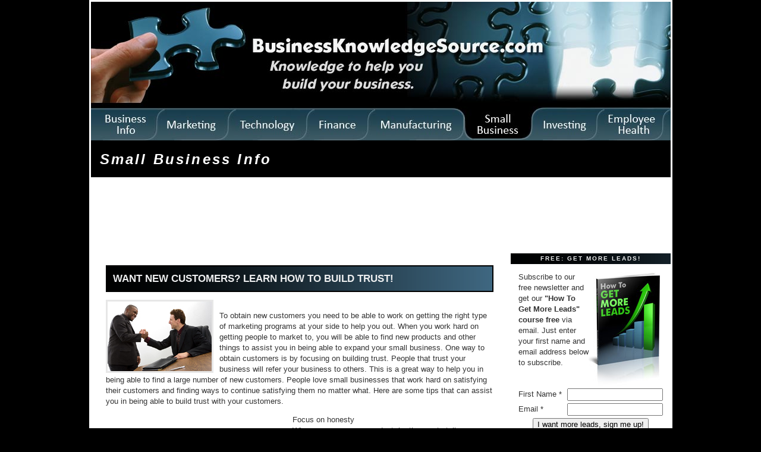

--- FILE ---
content_type: text/html
request_url: http://businessknowledgesource.com/smallbusiness/want_new_customers_learn_how_to_build_trust_034049.html
body_size: 5270
content:
<!DOCTYPE html PUBLIC "-//W3C//DTD XHTML 1.0 Transitional//EN" "https://www.w3.org/TR/xhtml1/DTD/xhtml1-transitional.dtd">

<html xmlns="https://www.w3.org/1999/xhtml">
<head>
<meta http-equiv="Content-Type" content="text/html; charset=utf-8" />
<meta http-equiv="Content-Style-Type" content="text/css" />

<meta name="author" content="BusinessKnowledgeSource.com" />
<meta name="geo.country" content="US" />
<meta name="dc.language" content="en" />
<meta name="copyright" content="Copyright 2003-2020 by BusinessKnowledgeSource.com" />
<meta name="description" content="Want New Customers? Learn How To Build Trust!, management articles and resources" />
<meta name="keywords" content="Small Business Info, Want New Customers? Learn How To Build Trust!, management information" />
<link rel="shortcut icon" href="favicon.ico" />

<title>Want New Customers? Learn How To Build Trust!, Small Business Info</title>
<link rel="stylesheet" href="/smallbusiness/styles-site.css" type="text/css" />
<link rel="alternate" type="application/rss+xml" title="RSS" href="/smallbusiness/index.xml" />

</head>

<body>
<table width="975" align="center" bgcolor="#ffffff">
<tr>
<td colspan="2">
<img src="/smallbusiness/smallbusinessarticles975tabs.jpg" border="0" width="975" height="233" alt="small business articles" usemap="#Map" /></a>
<map name="Map" id="Map">
<area shape="rect" coords="0,0,975,180" href="/" alt="business management" />
<area shape="rect" coords="0,181,112,233" href="/" alt="businesses" />
<area shape="rect" coords="113,181,232,233" href="/marketing/" alt="Marketing sales" />
<area shape="rect" coords="233,181,363,233" href="/technology/" alt="Technology" />
<area shape="rect" coords="364,181,466,233" href="/finance/" alt="Business finance" />
<area shape="rect" coords="467,181,628,233" href="/manufacturing/" alt="Lean Manufacturing" />
<area shape="rect" coords="629,181,743,233" href="/smallbusiness/" alt="small business" />
<area shape="rect" coords="744,181,850,233" href="/investing/" alt="Investing articles" />
<area shape="rect" coords="851,181,975,233" href="/health/" alt="employee health" />
</map>

<script type="text/javascript">
window.google_analytics_uacct = "UA-1273438-3";
</script>
<div id="banner">
<h3><a href="/smallbusiness/" accesskey="1">Small Business Info</a></h3>
</div>

<br />
<body>
<table width="975" align="center" bgcolor="#ffffff">
<tr>
<td>
<!-- Ezoic - Below Header - top_of_page -->
<div id="ezoic-pub-ad-placeholder-101">
<script type="text/javascript">
google_ad_client = "pub-2456081484854195";
google_ad_width = 728;
google_ad_height = 90;
google_ad_format = "728x90_as";
google_ad_type = "text_image";
//2007-03-05: BKS Small Business Leaderboard
google_ad_channel = "2807539912";
google_color_border = "FFFFFF";
google_color_bg = "FFFFFF";
google_color_link = "0000FF";
google_color_text = "000000";
google_color_url = "008000";
</script>
<script type="text/javascript"
src="https://pagead2.googlesyndication.com/pagead/show_ads.js">
</script>
</div>
<!-- End Ezoic - Below Header - top_of_page -->
</td>

</div>
</td>
</tr>
</table>

</td>
</tr>

<tr>
<td width="705" valign="top">

<div id="container">

<div class="blog">

<div class="blogbody">

<h1 class="title">Want New Customers? Learn How To Build Trust!</h1>

<p><img alt="business41865609.jpg" src="/smallbusiness/images/business41865609.jpg" width="175" height="117" align="left" style="border:3px solid #e7e7e7;margin-right:10px" /><br />
To obtain new customers you need to be able to work on getting the right type of marketing programs at your side to help you out. When you work hard on getting people to market to, you will be able to find new products and other things to assist you in being able to expand your small business. One way to obtain customers is by focusing on building trust. People that trust your business will refer your business to others. This is a great way to help you in being able to find a large number of new customers. People love small businesses that work hard on satisfying their customers and finding ways to continue satisfying them no matter what. Here are some tips that can assist you in being able to build trust with your customers.</p>

<a name="more"></a>
<table border="0" cellpadding="0" align="left"><tr><td>
<div style="margin-right: 10px;">
<!-- Ezoic - In-Content Square - mid_content -->
<div id="ezoic-pub-ad-placeholder-102">
<script type="text/javascript">
google_ad_client = "pub-2456081484854195";
google_ad_width = 300;
google_ad_height = 250;
google_ad_format = "300x250_as";
google_ad_type = "text_image";
//2007-03-05: BKS Small Business 300 InCopy
google_ad_channel = "0756472656";
google_color_border = "FFFFFF";
google_color_bg = "FFFFFF";
google_color_link = "0000FF";
google_color_text = "000000";
google_color_url = "008000";
</script>
<script type="text/javascript"
src="https://pagead2.googlesyndication.com/pagead/show_ads.js">
</script>
</div>
<!-- End Ezoic - In-Content Square - mid_content -->
</div>
</td>
</tr>
</table>
<p>Focus on honesty<br />
When you mess up a product, be the one to tell your customers. You want to tell them right away instead of having them detect it and say something to you. If you make the effort first, customers will appreciate that you are admitting that you made a mistake and that you wanted to right your wrong. Some other things that you want to work on when you are focused on staying honest with the customers is by always being clear about certain issues like pricing of your products and always answering your customers questions quickly. Don't make it a hard issue for the customers to find the information that they need and provide this information to them ahead of time.</p>

<p>Get your name out there<br />
Another way to build trust with your customers is by working on finding ways to get your company name out there through consistency. You want to focus on always having your reputation attached to your name and the best way to do this is to make the company consistent. When people order a product or they deal with your company, they will always know what to expect from you. You really need to work on showing them that you want to stay committed to quality no matter what happens. When people see the logo and the name of the company, they can see that your company will be strong and they will always know what type of quality that they can expect when they order from you. </p>

<p>Humanize the business<br />
How can you get your name out there? You need to work on making a lot of personal appearances with the customers. People will get to know you as the face of the company as you get out there and associate with them often. If you are not showing your face and you are not greeting the customers, people may start to feel like they are not working with humans. People want to pick up the phone and talk to a human and not to a machine. The more you work on getting people to talk to you, the more it will impress them!</p>

<p>Maintain your dignity<br />
No matter what type of situation occurs with your customers, you always want to work on maintaining your dignity and holding your own. There are going to be times when the customers are upset with the company and you will need to deal with a difficult situation. You need to be able to understand how you can work on getting the customers to see that you are an honest person with values and that you will stick to your values no matter what happens. Stay true to your own person and to the business that you have created in order to make a difference.<br />
</p>
<div class="blog">
<div class="blogbody">

<div id="menu"><strong>More Small Business Info Articles:</strong>
<div class="side">
<ul>
<li><a href="/smallbusiness/competing_against_larger_companies_034152.html">Competing Against Larger Companies</a>
</li>
<li><a href="/smallbusiness/business_management_skills_that_you_need_to_have_034137.html">Business management skills that you need to have</a>
</li>
<li><a href="/smallbusiness/building_respect_with_everyone_034136.html">Building Respect With Everyone!</a>
</li>
<li><a href="/smallbusiness/becoming_a_better_manager_034113.html">Becoming A Better Manager</a>
</li>
<li><a href="/smallbusiness/are_you_a_leader_034105.html">Are You A Leader?</a>
</li>
<li><a href="/smallbusiness/5_ways_to_start_expanding_your_business_034104.html">5 Ways To Start Expanding Your Business</a>
</li>
<li><a href="/smallbusiness/5_tips_to_perfecting_your_business_plan_034103.html">5 Tips To Perfecting Your Business Plan</a>
</li>
<li><a href="/smallbusiness/3_ways_to_boost_your_customer_service_problems_034085.html">3 Ways To Boost Your Customer Service Problems</a>
</li>
<li><a href="/smallbusiness/working_on_your_interviewing_skills_034083.html">Working On Your Interviewing Skills!</a>
</li>
<li><a href="/smallbusiness/what_does_your_web_presence_look_like_034069.html">What Does Your Web Presence Look Like?</a>
</li>

</ul>
<br />
<br />
</div>
</div>
</div>

</td>
<td width="270" valign="top">

<form action="https://btconsulting.infusionsoft.com/AddForms/processFormSecure.jsp" method='POST'>
<input name="infusion_xid" type="hidden" value="e9218d22805b2aa4d974ce232e7e0c31" id="infusion_xid" />
<input name="infusion_type" type="hidden" value="CustomFormWeb" id="infusion_type" />
<input name="infusion_name" type="hidden" value="Opt-in Small Business" id="infusion_name" />
<div class="sidetitle">
FREE: Get More Leads!
</div>

<div class="blogbody">
<table>
	<tr><td colspan="2"><img alt="How To Get More Leads" src="/HowToGetMoreLeads.jpg" width="125" height="192" align="right" border="0" />Subscribe to our <stong>free newsletter</strong> and get our <strong>"How To Get More Leads" course free</strong> via email. Just enter your first name and email address below to subscribe.</td></tr>
<tr><td width=120>First Name *</td><td><table cellpadding="0px" cellspacing="0px" border="0px">
<tr>
<td><input name="Contact0FirstName" class="default-input" id="Contact0FirstName" size="18" type="text" /></td>
</tr>
</table>
</td></tr>
<tr><td>Email *</td><td><table cellpadding="0px" cellspacing="0px" border="0px">
<tr>
<td><input name="Contact0Email" class="default-input" id="Contact0Email" size="18" type="text" /></td>
</tr>
</table>
</td></tr>
	<tr><td colspan="2" align="center"><input name="Submit" value="I want more leads, sign me up!" class="button np inf-button" id="Submit" type="submit" /></td></tr>
</table>
</form>
</div>
<br />

<div id="links">

<!-- Ezoic - Right Sidebar Search - sidebar -->
<div id="ezoic-pub-ad-placeholder-104">
<script type="text/javascript">
google_ad_client = "pub-2456081484854195";
google_ad_width = 200;
google_ad_height = 90;
google_ad_format = "200x90_0ads_al_s";
//2007-02-03: BusinessKnowledge Art LinkSide
google_ad_channel = "6964158445";
google_color_border = "FFFFFF";
google_color_bg = "FFFFFF";
google_color_link = "0000FF";
google_color_text = "000000";
google_color_url = "008000";
</script>
<script type="text/javascript"
src="https://pagead2.googlesyndication.com/pagead/show_ads.js">
</script>
</div>
<!-- End Ezoic - Right Sidebar Search - sidebar -->
</div>

<br />
<div class="sidetitle">
Get More Business Info
</div>

<div class="side">
<a href="/">Business Info</a><br />
<a href="/marketing">Marketing and Sales</a><br />
<a href="/technology">Technology</a><br />
<a href="/finance">Finance</a><br />
<a href="/manufacturing">Manufacturing</a><br />
<a href="/smallbusiness">Small Business</a><br />
<a href="/investing">Investing</a><br />
<br />
<hr />
</div>

<div class="sidetitle">
Sponsored Links
</div>


<!-- Ezoic - Right Sidebar Middle - sidebar_middle -->
<div id="ezoic-pub-ad-placeholder-103">
<script type="text/javascript">
google_ad_client = "pub-2456081484854195";
google_ad_width = 250;
google_ad_height = 250;
google_ad_format = "250x250_as";
google_ad_type = "text_image";
//2007-03-05: BKS Small Business 250 RightSi
google_ad_channel = "5245384051";
google_color_border = "FFFFFF";
google_color_bg = "FFFFFF";
google_color_link = "0000FF";
google_color_text = "000000";
google_color_url = "008000";
</script>
<script type="text/javascript"
src="https://pagead2.googlesyndication.com/pagead/show_ads.js">
</script>
</div>
<!-- End Ezoic - Right Sidebar Middle - sidebar_middle -->
</div>

<div class="sidetitle">
Recent Articles
</div>

<div class="side">
<ul>
<li><a href="/smallbusiness/questions_to_ask_about_business_management_034212.html">Questions to ask about business management</a>
</li>
<li><a href="/smallbusiness/making_a_name_for_your_business_034202.html">Making a name for your business</a>
</li>
<li><a href="/smallbusiness/making_a_name_for_your_business_034203.html">Making a name for your business</a>
</li>
<li><a href="/smallbusiness/how_to_open_your_own_business_034201.html">How to open your own business</a>
</li>
<li><a href="/smallbusiness/how_to_manage_your_business_so_it_stands_out_from_the_competition_034200.html">How to manage your business so it stands out from the competition</a>
</li>
<li><a href="/smallbusiness/how_to_keep_your_employees_motivated_034199.html">How to keep your employees motivated</a>
</li>
<li><a href="/smallbusiness/how_to_have_productive_employees_034175.html">How to have productive employees</a>
</li>
<li><a href="/smallbusiness/how_to_better_manage_your_business_workflow_034174.html">How to better manage your business workflow</a>
</li>
<li><a href="/smallbusiness/helping_your_employees_grow_034161.html">Helping Your Employees Grow</a>
</li>
<li><a href="/smallbusiness/dealing_with_confrontations_in_your_business_world_034153.html">Dealing With Confrontations In Your Business World</a>
</li>

</ul>
<br />
</div>
<br />

<div class="sidetitle">
Categories
</div>
<div class="side">
 <ul>
 <li><a href="/smallbusiness/cat_800_numbers.html">800 numbers</a>
 </li>
 <li><a href="/smallbusiness/cat_accounting.html">Accounting</a>
 </li>
 <li><a href="/smallbusiness/cat_advertising_and_branding.html">Advertising and Branding</a>
 </li>
 <li><a href="/smallbusiness/cat_banking.html">Banking</a>
 </li>
 <li><a href="/smallbusiness/cat_branding.html">Branding</a>
 </li>
 <li><a href="/smallbusiness/cat_budget.html">Budget</a>
 </li>
 <li><a href="/smallbusiness/cat_building_your_business.html">Building Your Business</a>
 </li>
 <li><a href="/smallbusiness/cat_business_plan.html">Business Plan</a>
 </li>
 <li><a href="/smallbusiness/cat_buying_a_business.html">Buying a Business</a>
 </li>
 <li><a href="/smallbusiness/cat_choosing_the_right_business.html">Choosing the Right Business</a>
 </li>
 <li><a href="/smallbusiness/cat_clothing.html">Clothing</a>
 </li>
 <li><a href="/smallbusiness/cat_communication.html">Communication</a>
 </li>
 <li><a href="/smallbusiness/cat_company_values.html">Company Values</a>
 </li>
 <li><a href="/smallbusiness/cat_computer.html">Computer</a>
 </li>
 <li><a href="/smallbusiness/cat_credit.html">Credit</a>
 </li>
 <li><a href="/smallbusiness/cat_customer_service.html">Customer Service</a>
 </li>
 <li><a href="/smallbusiness/cat_defense.html">Defense</a>
 </li>
 <li><a href="/smallbusiness/cat_delegation.html">Delegation</a>
 </li>
 <li><a href="/smallbusiness/cat_distribution.html">Distribution</a>
 </li>
 <li><a href="/smallbusiness/cat_dress.html">Dress</a>
 </li>
 <li><a href="/smallbusiness/cat_employee_performance.html">Employee Performance</a>
 </li>
 <li><a href="/smallbusiness/cat_employees.html">Employees</a>
 </li>
 <li><a href="/smallbusiness/cat_entrepreneurs.html">Entrepreneurs</a>
 </li>
 <li><a href="/smallbusiness/cat_equipment.html">Equipment</a>
 </li>
 <li><a href="/smallbusiness/cat_equity_and_stock.html">Equity and Stock</a>
 </li>
 <li><a href="/smallbusiness/cat_evaluation.html">Evaluation</a>
 </li>
 <li><a href="/smallbusiness/cat_family.html">Family</a>
 </li>
 <li><a href="/smallbusiness/cat_finance.html">Finance</a>
 </li>
 <li><a href="/smallbusiness/cat_franchise.html">Franchise</a>
 </li>
 <li><a href="/smallbusiness/cat_fraud.html">Fraud</a>
 </li>
 <li><a href="/smallbusiness/cat_growing_small_business.html">Growing Small Business</a>
 </li>
 <li><a href="/smallbusiness/cat_hiring.html">Hiring</a>
 </li>
 <li><a href="/smallbusiness/cat_home_business.html">Home Business</a>
 </li>
 <li><a href="/smallbusiness/cat_insurance.html">Insurance</a>
 </li>
 <li><a href="/smallbusiness/cat_internet.html">Internet</a>
 </li>
 <li><a href="/smallbusiness/cat_inventory.html">Inventory</a>
 </li>
 <li><a href="/smallbusiness/cat_investing.html">Investing</a>
 </li>
 <li><a href="/smallbusiness/cat_jobs.html">Jobs</a>
 </li>
 <li><a href="/smallbusiness/cat_leadership.html">Leadership</a>
 </li>
 <li><a href="/smallbusiness/cat_leaving_a_business.html">Leaving a Business</a>
 </li>
 <li><a href="/smallbusiness/cat_legalities.html">Legalities</a>
 </li>
 <li><a href="/smallbusiness/cat_loans.html">Loans</a>
 </li>
 <li><a href="/smallbusiness/cat_location.html">Location</a>
 </li>
 <li><a href="/smallbusiness/cat_management.html">Management</a>
 </li>
 <li><a href="/smallbusiness/cat_market_research.html">Market Research</a>
 </li>
 <li><a href="/smallbusiness/cat_marketing.html">Marketing</a>
 </li>
 <li><a href="/smallbusiness/cat_meetings.html">Meetings</a>
 </li>
 <li><a href="/smallbusiness/cat_motivation.html">Motivation</a>
 </li>
 <li><a href="/smallbusiness/cat_networking.html">Networking</a>
 </li>
 <li><a href="/smallbusiness/cat_organization.html">organization</a>
 </li>
 <li><a href="/smallbusiness/cat_outsourcing.html">Outsourcing</a>
 </li>
 <li><a href="/smallbusiness/cat_partners.html">Partners</a>
 </li>
 <li><a href="/smallbusiness/cat_payroll.html">Payroll</a>
 </li>
 <li><a href="/smallbusiness/cat_policies.html">Policies</a>
 </li>
 <li><a href="/smallbusiness/cat_postage.html">Postage</a>
 </li>
 <li><a href="/smallbusiness/cat_public_relations.html">Public Relations</a>
 </li>
 <li><a href="/smallbusiness/cat_questionnaires.html">Questionnaires</a>
 </li>
 <li><a href="/smallbusiness/cat_recession.html">Recession</a>
 </li>
 <li><a href="/smallbusiness/cat_recordkeeping.html">Recordkeeping</a>
 </li>
 <li><a href="/smallbusiness/cat_revenue.html">Revenue</a>
 </li>
 <li><a href="/smallbusiness/cat_sales.html">Sales</a>
 </li>
 <li><a href="/smallbusiness/cat_saving_money.html">Saving Money</a>
 </li>
 <li><a href="/smallbusiness/cat_selling_a_business.html">Selling a business</a>
 </li>
 <li><a href="/smallbusiness/cat_shipping.html">Shipping</a>
 </li>
 <li><a href="/smallbusiness/cat_small_business.html">Small Business</a>
 </li>
 <li><a href="/smallbusiness/cat_software.html">Software</a>
 </li>
 <li><a href="/smallbusiness/cat_starting_a_business.html">Starting A Business</a>
 </li>
 <li><a href="/smallbusiness/cat_staying_in_business.html">Staying In Business</a>
 </li>
 <li><a href="/smallbusiness/cat_stress.html">Stress</a>
 </li>
 <li><a href="/smallbusiness/cat_success_cycle.html">Success Cycle</a>
 </li>
 <li><a href="/smallbusiness/cat_supply.html">Supply</a>
 </li>
 <li><a href="/smallbusiness/cat_tax.html">Tax</a>
 </li>
 <li><a href="/smallbusiness/cat_technology_management.html">Technology Management</a>
 </li>
 <li><a href="/smallbusiness/cat_travel.html">Travel</a>
 </li>
 <li><a href="/smallbusiness/cat_unions.html">Unions</a>
 </li>
 <li><a href="/smallbusiness/cat_website.html">Website</a>
 </li>

 </ul>
</div>

</td>
</tr>

<tr>
<td colspan="2">
<hr />
<div class="blogbody">
Copyright 2003-2020 by <a href="/" title="Business">BusinessKnowledgeSource.com</a> - All Rights Reserved<br />
<a href="/privacypolicy.html" rel="nofollow">Privacy Policy</a>, <a href="/termsofuse.html" rel="nofollow">Terms of Use</a>
</div>
</td>
</tr>
</table>

</body>
</html>

--- FILE ---
content_type: text/html; charset=utf-8
request_url: https://www.google.com/recaptcha/api2/aframe
body_size: 267
content:
<!DOCTYPE HTML><html><head><meta http-equiv="content-type" content="text/html; charset=UTF-8"></head><body><script nonce="16Gwqh9AZCflatO0vOwwKg">/** Anti-fraud and anti-abuse applications only. See google.com/recaptcha */ try{var clients={'sodar':'https://pagead2.googlesyndication.com/pagead/sodar?'};window.addEventListener("message",function(a){try{if(a.source===window.parent){var b=JSON.parse(a.data);var c=clients[b['id']];if(c){var d=document.createElement('img');d.src=c+b['params']+'&rc='+(localStorage.getItem("rc::a")?sessionStorage.getItem("rc::b"):"");window.document.body.appendChild(d);sessionStorage.setItem("rc::e",parseInt(sessionStorage.getItem("rc::e")||0)+1);localStorage.setItem("rc::h",'1769047190398');}}}catch(b){}});window.parent.postMessage("_grecaptcha_ready", "*");}catch(b){}</script></body></html>